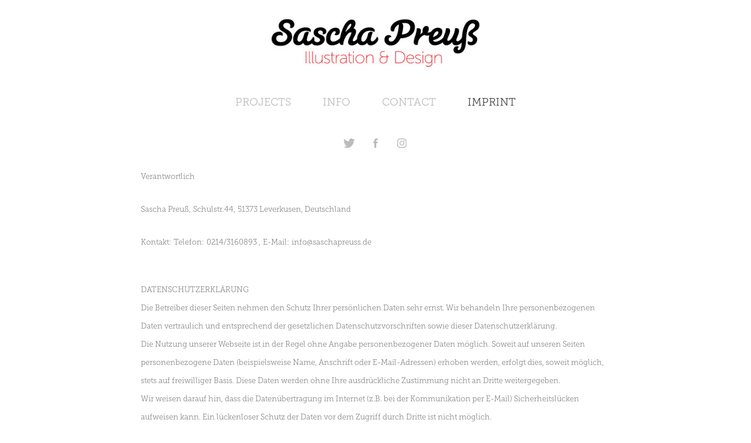

--- FILE ---
content_type: text/html; charset=utf-8
request_url: https://saschapreuss.de/imprint
body_size: 8517
content:
<!DOCTYPE HTML>
<html lang="en-US">
<head>
  <meta charset="UTF-8" />
  <meta name="viewport" content="width=device-width, initial-scale=1" />
      <meta name="keywords"  content="illustration,illustrator,characterdesign,vectorart,Design,print" />
      <meta name="description"  content="Portfolio of Illustrator and artist Sascha Preuss. Illustration and character design. " />
      <meta name="twitter:card"  content="summary_large_image" />
      <meta name="twitter:site"  content="@AdobePortfolio" />
      <meta  property="og:title" content="Sascha Preuss - Illustration &amp; Design - IMPRINT" />
      <meta  property="og:description" content="Portfolio of Illustrator and artist Sascha Preuss. Illustration and character design. " />
        <link rel="icon" href="https://pro2-bar-s3-cdn-cf1.myportfolio.com/56b3d3a57024b88bcc53fa4545d37b97/9589a872-8b64-412e-a358-12af59cc9602_carw_1x1x32.jpg?h=83bf74e8462aa2418ec0d9877ff5fec6" />
      <link rel="stylesheet" href="/dist/css/main.css" type="text/css" />
      <link rel="stylesheet" href="https://pro2-bar-s3-cdn-cf6.myportfolio.com/56b3d3a57024b88bcc53fa4545d37b97/7de13254513fac800955f7e7daf7faf21645123355.css?h=0149d057f3643d918f52f6ccb21c801a" type="text/css" />
    <link rel="canonical" href="https://saschapreuss.de/imprint" />
      <title>Sascha Preuss - Illustration &amp; Design - IMPRINT</title>
    <script type="text/javascript" src="//use.typekit.net/ik/[base64].js?cb=35f77bfb8b50944859ea3d3804e7194e7a3173fb" async onload="
    try {
      window.Typekit.load();
    } catch (e) {
      console.warn('Typekit not loaded.');
    }
    "></script>
</head>
  <body class="transition-enabled">  <div class='page-background-video page-background-video-with-panel'>
  </div>
  <div class="js-responsive-nav">
    <div class="responsive-nav has-social">
      <div class="close-responsive-click-area js-close-responsive-nav">
        <div class="close-responsive-button"></div>
      </div>
          <nav data-hover-hint="nav">
            <div class="pages">
                  <div class="gallery-title"><a href="/projects" >PROJECTS</a></div>
      <div class="page-title">
        <a href="/about" >INFO</a>
      </div>
      <div class="page-title">
        <a href="/contact" >CONTACT</a>
      </div>
      <div class="page-title">
        <a href="/imprint" class="active">IMPRINT</a>
      </div>
            </div>
              <div class="social pf-nav-social" data-hover-hint="navSocialIcons">
                <ul>
                        <li>
                          <a href="http://www.twitter.com/bubblefriends" target="_blank">
                            <svg xmlns="http://www.w3.org/2000/svg" xmlns:xlink="http://www.w3.org/1999/xlink" version="1.1" viewBox="0 0 30 24" xml:space="preserve" class="icon"><path d="M24.71 5.89C24 6.2 23.2 6.4 22.4 6.53c0.82-0.5 1.45-1.29 1.75-2.23c-0.77 0.46-1.62 0.8-2.53 1 C20.92 4.5 19.9 4 18.7 4c-2.2 0-3.99 1.81-3.99 4.04c0 0.3 0 0.6 0.1 0.92C11.54 8.8 8.6 7.2 6.6 4.7 C6.3 5.3 6.1 6 6.1 6.77c0 1.4 0.7 2.6 1.8 3.36c-0.65-0.02-1.27-0.2-1.81-0.51c0 0 0 0 0 0.1 c0 2 1.4 3.6 3.2 3.96c-0.34 0.09-0.69 0.14-1.05 0.14c-0.26 0-0.51-0.03-0.75-0.07c0.51 1.6 2 2.8 3.7 2.8 c-1.36 1.08-3.08 1.73-4.95 1.73c-0.32 0-0.64-0.02-0.95-0.06C7.05 19.3 9.1 20 11.4 20c7.33 0 11.34-6.15 11.34-11.49 c0-0.18 0-0.35-0.01-0.52C23.5 7.4 24.2 6.7 24.7 5.89z"/></svg>
                          </a>
                        </li>
                        <li>
                          <a href="http://www.facebook.com/bubblefriends" target="_blank">
                            <svg xmlns="http://www.w3.org/2000/svg" xmlns:xlink="http://www.w3.org/1999/xlink" version="1.1" x="0px" y="0px" viewBox="0 0 30 24" xml:space="preserve" class="icon"><path d="M16.21 20h-3.26v-8h-1.63V9.24h1.63V7.59c0-2.25 0.92-3.59 3.53-3.59h2.17v2.76H17.3 c-1.02 0-1.08 0.39-1.08 1.11l0 1.38h2.46L18.38 12h-2.17V20z"/></svg>
                          </a>
                        </li>
                        <li>
                          <a href="http://www.instagram.com/bubblefriends" target="_blank">
                            <svg version="1.1" id="Layer_1" xmlns="http://www.w3.org/2000/svg" xmlns:xlink="http://www.w3.org/1999/xlink" viewBox="0 0 30 24" style="enable-background:new 0 0 30 24;" xml:space="preserve" class="icon">
                            <g>
                              <path d="M15,5.4c2.1,0,2.4,0,3.2,0c0.8,0,1.2,0.2,1.5,0.3c0.4,0.1,0.6,0.3,0.9,0.6c0.3,0.3,0.5,0.5,0.6,0.9
                                c0.1,0.3,0.2,0.7,0.3,1.5c0,0.8,0,1.1,0,3.2s0,2.4,0,3.2c0,0.8-0.2,1.2-0.3,1.5c-0.1,0.4-0.3,0.6-0.6,0.9c-0.3,0.3-0.5,0.5-0.9,0.6
                                c-0.3,0.1-0.7,0.2-1.5,0.3c-0.8,0-1.1,0-3.2,0s-2.4,0-3.2,0c-0.8,0-1.2-0.2-1.5-0.3c-0.4-0.1-0.6-0.3-0.9-0.6
                                c-0.3-0.3-0.5-0.5-0.6-0.9c-0.1-0.3-0.2-0.7-0.3-1.5c0-0.8,0-1.1,0-3.2s0-2.4,0-3.2c0-0.8,0.2-1.2,0.3-1.5c0.1-0.4,0.3-0.6,0.6-0.9
                                c0.3-0.3,0.5-0.5,0.9-0.6c0.3-0.1,0.7-0.2,1.5-0.3C12.6,5.4,12.9,5.4,15,5.4 M15,4c-2.2,0-2.4,0-3.3,0c-0.9,0-1.4,0.2-1.9,0.4
                                c-0.5,0.2-1,0.5-1.4,0.9C7.9,5.8,7.6,6.2,7.4,6.8C7.2,7.3,7.1,7.9,7,8.7C7,9.6,7,9.8,7,12s0,2.4,0,3.3c0,0.9,0.2,1.4,0.4,1.9
                                c0.2,0.5,0.5,1,0.9,1.4c0.4,0.4,0.9,0.7,1.4,0.9c0.5,0.2,1.1,0.3,1.9,0.4c0.9,0,1.1,0,3.3,0s2.4,0,3.3,0c0.9,0,1.4-0.2,1.9-0.4
                                c0.5-0.2,1-0.5,1.4-0.9c0.4-0.4,0.7-0.9,0.9-1.4c0.2-0.5,0.3-1.1,0.4-1.9c0-0.9,0-1.1,0-3.3s0-2.4,0-3.3c0-0.9-0.2-1.4-0.4-1.9
                                c-0.2-0.5-0.5-1-0.9-1.4c-0.4-0.4-0.9-0.7-1.4-0.9c-0.5-0.2-1.1-0.3-1.9-0.4C17.4,4,17.2,4,15,4L15,4L15,4z"/>
                              <path d="M15,7.9c-2.3,0-4.1,1.8-4.1,4.1s1.8,4.1,4.1,4.1s4.1-1.8,4.1-4.1S17.3,7.9,15,7.9L15,7.9z M15,14.7c-1.5,0-2.7-1.2-2.7-2.7
                                c0-1.5,1.2-2.7,2.7-2.7s2.7,1.2,2.7,2.7C17.7,13.5,16.5,14.7,15,14.7L15,14.7z"/>
                              <path d="M20.2,7.7c0,0.5-0.4,1-1,1s-1-0.4-1-1s0.4-1,1-1S20.2,7.2,20.2,7.7L20.2,7.7z"/>
                            </g>
                            </svg>
                          </a>
                        </li>
                </ul>
              </div>
          </nav>
    </div>
  </div>
  <div class="site-wrap cfix js-site-wrap">
      <header class="site-header" data-context="theme.topcontainer" data-hover-hint="header">
          <div class="logo-wrap" data-hover-hint="logo">
                <div class="logo e2e-site-logo-text logo-image  ">
    <a href="/projects" class="image-normal image-link">
      <img src="https://pro2-bar-s3-cdn-cf4.myportfolio.com/56b3d3a57024b88bcc53fa4545d37b97/5ed59c72-d89d-4fcf-b16a-56990036a714_rwc_0x0x420x99x4096.jpg?h=dcaaed3d0d34d51c8e5fd018df3c98e2" alt="Sascha Preuss Illustration">
    </a>
</div>
          </div>
  <div class="hamburger-click-area js-hamburger">
    <div class="hamburger">
      <i></i>
      <i></i>
      <i></i>
    </div>
  </div>
            <nav data-hover-hint="nav">
              <div class="pages">
                  <div class="gallery-title"><a href="/projects" >PROJECTS</a></div>
      <div class="page-title">
        <a href="/about" >INFO</a>
      </div>
      <div class="page-title">
        <a href="/contact" >CONTACT</a>
      </div>
      <div class="page-title">
        <a href="/imprint" class="active">IMPRINT</a>
      </div>
              </div>
                <div class="social pf-nav-social" data-hover-hint="navSocialIcons">
                  <ul>
                          <li>
                            <a href="http://www.twitter.com/bubblefriends" target="_blank">
                              <svg xmlns="http://www.w3.org/2000/svg" xmlns:xlink="http://www.w3.org/1999/xlink" version="1.1" viewBox="0 0 30 24" xml:space="preserve" class="icon"><path d="M24.71 5.89C24 6.2 23.2 6.4 22.4 6.53c0.82-0.5 1.45-1.29 1.75-2.23c-0.77 0.46-1.62 0.8-2.53 1 C20.92 4.5 19.9 4 18.7 4c-2.2 0-3.99 1.81-3.99 4.04c0 0.3 0 0.6 0.1 0.92C11.54 8.8 8.6 7.2 6.6 4.7 C6.3 5.3 6.1 6 6.1 6.77c0 1.4 0.7 2.6 1.8 3.36c-0.65-0.02-1.27-0.2-1.81-0.51c0 0 0 0 0 0.1 c0 2 1.4 3.6 3.2 3.96c-0.34 0.09-0.69 0.14-1.05 0.14c-0.26 0-0.51-0.03-0.75-0.07c0.51 1.6 2 2.8 3.7 2.8 c-1.36 1.08-3.08 1.73-4.95 1.73c-0.32 0-0.64-0.02-0.95-0.06C7.05 19.3 9.1 20 11.4 20c7.33 0 11.34-6.15 11.34-11.49 c0-0.18 0-0.35-0.01-0.52C23.5 7.4 24.2 6.7 24.7 5.89z"/></svg>
                            </a>
                          </li>
                          <li>
                            <a href="http://www.facebook.com/bubblefriends" target="_blank">
                              <svg xmlns="http://www.w3.org/2000/svg" xmlns:xlink="http://www.w3.org/1999/xlink" version="1.1" x="0px" y="0px" viewBox="0 0 30 24" xml:space="preserve" class="icon"><path d="M16.21 20h-3.26v-8h-1.63V9.24h1.63V7.59c0-2.25 0.92-3.59 3.53-3.59h2.17v2.76H17.3 c-1.02 0-1.08 0.39-1.08 1.11l0 1.38h2.46L18.38 12h-2.17V20z"/></svg>
                            </a>
                          </li>
                          <li>
                            <a href="http://www.instagram.com/bubblefriends" target="_blank">
                              <svg version="1.1" id="Layer_1" xmlns="http://www.w3.org/2000/svg" xmlns:xlink="http://www.w3.org/1999/xlink" viewBox="0 0 30 24" style="enable-background:new 0 0 30 24;" xml:space="preserve" class="icon">
                              <g>
                                <path d="M15,5.4c2.1,0,2.4,0,3.2,0c0.8,0,1.2,0.2,1.5,0.3c0.4,0.1,0.6,0.3,0.9,0.6c0.3,0.3,0.5,0.5,0.6,0.9
                                  c0.1,0.3,0.2,0.7,0.3,1.5c0,0.8,0,1.1,0,3.2s0,2.4,0,3.2c0,0.8-0.2,1.2-0.3,1.5c-0.1,0.4-0.3,0.6-0.6,0.9c-0.3,0.3-0.5,0.5-0.9,0.6
                                  c-0.3,0.1-0.7,0.2-1.5,0.3c-0.8,0-1.1,0-3.2,0s-2.4,0-3.2,0c-0.8,0-1.2-0.2-1.5-0.3c-0.4-0.1-0.6-0.3-0.9-0.6
                                  c-0.3-0.3-0.5-0.5-0.6-0.9c-0.1-0.3-0.2-0.7-0.3-1.5c0-0.8,0-1.1,0-3.2s0-2.4,0-3.2c0-0.8,0.2-1.2,0.3-1.5c0.1-0.4,0.3-0.6,0.6-0.9
                                  c0.3-0.3,0.5-0.5,0.9-0.6c0.3-0.1,0.7-0.2,1.5-0.3C12.6,5.4,12.9,5.4,15,5.4 M15,4c-2.2,0-2.4,0-3.3,0c-0.9,0-1.4,0.2-1.9,0.4
                                  c-0.5,0.2-1,0.5-1.4,0.9C7.9,5.8,7.6,6.2,7.4,6.8C7.2,7.3,7.1,7.9,7,8.7C7,9.6,7,9.8,7,12s0,2.4,0,3.3c0,0.9,0.2,1.4,0.4,1.9
                                  c0.2,0.5,0.5,1,0.9,1.4c0.4,0.4,0.9,0.7,1.4,0.9c0.5,0.2,1.1,0.3,1.9,0.4c0.9,0,1.1,0,3.3,0s2.4,0,3.3,0c0.9,0,1.4-0.2,1.9-0.4
                                  c0.5-0.2,1-0.5,1.4-0.9c0.4-0.4,0.7-0.9,0.9-1.4c0.2-0.5,0.3-1.1,0.4-1.9c0-0.9,0-1.1,0-3.3s0-2.4,0-3.3c0-0.9-0.2-1.4-0.4-1.9
                                  c-0.2-0.5-0.5-1-0.9-1.4c-0.4-0.4-0.9-0.7-1.4-0.9c-0.5-0.2-1.1-0.3-1.9-0.4C17.4,4,17.2,4,15,4L15,4L15,4z"/>
                                <path d="M15,7.9c-2.3,0-4.1,1.8-4.1,4.1s1.8,4.1,4.1,4.1s4.1-1.8,4.1-4.1S17.3,7.9,15,7.9L15,7.9z M15,14.7c-1.5,0-2.7-1.2-2.7-2.7
                                  c0-1.5,1.2-2.7,2.7-2.7s2.7,1.2,2.7,2.7C17.7,13.5,16.5,14.7,15,14.7L15,14.7z"/>
                                <path d="M20.2,7.7c0,0.5-0.4,1-1,1s-1-0.4-1-1s0.4-1,1-1S20.2,7.2,20.2,7.7L20.2,7.7z"/>
                              </g>
                              </svg>
                            </a>
                          </li>
                  </ul>
                </div>
            </nav>
      </header>
    <div class="site-container">
      <div class="site-content e2e-site-content">
        <main>
  <div class="page-container" data-context="page.page.container" data-hover-hint="pageContainer">
    <section class="page standard-modules">
      <div class="page-content js-page-content" data-context="pages" data-identity="id:p5a945dca5e4c94458c5616683a7b34715962f50ea0dab1ffab381">
        <div id="project-canvas" class="js-project-modules modules content">
          <div id="project-modules">
              
              
              
              
              
              <div class="project-module module text project-module-text align- js-project-module e2e-site-project-module-text">
  <div class="rich-text js-text-editable module-text"><div style="text-align:left;"><div style="text-align:left;" class="main-text"><span style="font-size:13px;" class="texteditor-inline-fontsize"></span><span class="texteditor-inline-fontsize" style="font-size:13px;">Verantwortlich<br></span></div><div style="text-align:left;" class="main-text"><span style="font-family:llxb;font-weight:300;"><span style="font-size:13px;" class="texteditor-inline-fontsize">Sascha Preuß, Schulstr.44, 51373 Leverkusen, Deutschland</span></span></div><div style="text-align:left;" class="main-text"><span style="font-family:llxb;font-weight:300;"><span style="font-size:13px;" class="texteditor-inline-fontsize">Kontakt: Telefon: 0214/3160893 , E-Mail: <a href="mailto:info@bubblefriends.de">info@saschapreuss.de</a></span></span></div></div><div style="text-align:left;"><span style="font-size:13px;" class="texteditor-inline-fontsize"><span style="font-family:llxb; font-weight:300;">DATENSCHUTZERKLÄRUNG<br>Die Betreiber dieser Seiten nehmen den Schutz Ihrer persönlichen Daten sehr ernst. Wir behandeln Ihre personenbezogenen Daten vertraulich und entsprechend der gesetzlichen Datenschutzvorschriften sowie dieser Datenschutzerklärung.<br>Die Nutzung unserer Webseite ist in der Regel ohne Angabe personenbezogener Daten möglich. Soweit auf unseren Seiten personenbezogene Daten (beispielsweise Name, Anschrift oder E-Mail-Adressen) erhoben werden, erfolgt dies, soweit möglich, stets auf freiwilliger Basis. Diese Daten werden ohne Ihre ausdrückliche Zustimmung nicht an Dritte weitergegeben.<br>Wir weisen darauf hin, dass die Datenübertragung im Internet (z.B. bei der Kommunikation per E-Mail) Sicherheitslücken aufweisen kann. Ein lückenloser Schutz der Daten vor dem Zugriff durch Dritte ist nicht möglich.</span></span></div><div style="text-align:left;"><span style="font-size:13px;" class="texteditor-inline-fontsize"><span style="font-family:llxb; font-weight:300;"></span></span><div style="text-align:left;" class="main-text"><span style="font-family:llxb;font-weight:300;"><span class="texteditor-inline-fontsize" style="font-size:13px;">Datenschutzbestimmungen zu Einsatz und Verwendung von WWW.BEHANCE.NET</span></span></div><div style="text-align:left;"><span class="texteditor-inline-fontsize" style="font-size:13px;">Diese Webseite ist mit Inhalten von Behance.net verknüpft. Behance Inc. („Behance“) ist eine Online-Plattform, auf der Angehörige von Kreativberufen ihre Arbeit präsentieren und die kreativen Werke anderer begutachten können. Behance wird ausschließlich in den USA gehostet und von den Büros von Behance in New York, NY, aus betrieben. Auf Behance kann im Internet direkt über www.behance.net oder von Adobe Creative Cloud-Abonnenten („Creative Cloud“) von verschiedenen Stellen innerhalb von Creative Cloud aus zugegriffen werden. Behance ist eine hundertprozentige Tochtergesellschaft von Adobe Systems Incorporated, und sämtliche Informationen, die Sie Behance bereitstellen, können an andere Unternehmen innerhalb der Unternehmensgruppe von Adobe weitergegeben werden. Die Datenschutzpraktiken von Adobe werden hier beschrieben. Die Datenschutzpraktiken von Adobe gelten auch für Behance. Spezielle Datenschutzinformationen zu Behance finden Sie außerdem weiter unten. Sollten Sie in ihrem Behance Account eingeloggt sein, während Sie auf unserer Webseite sind, können Informationen über ihre Seitenbesuche von Behance gespeichert werden. Ist eine derartige Übermittlung dieser Informationen von der betroffenen Person nicht gewollt, kann diese die Übermittlung dadurch verhindern, dass sie sich vor einem Aufruf unserer Internetseite aus ihrem Behance-Account ausloggt. Ausführliche Informationen zum Datenschutz von Adobe finden Sie unter: https://www.adobe.com/de/privacy.html</span></div></div><div style="text-align:left;"><span style="font-size:13px;" class="texteditor-inline-fontsize"><span style="font-family:llxb; font-weight:300;">COOKIES UND GOOGLE ANALYTICS<br>Diese Website nutzt Google Analytics mit Hilfe von sog. Cookies (Dateien, die auf ihrem Computer gespeichert werden und so eine Analyse der Website-Nutzung ermöglicht). Die durch den Cookie erzeugten Informationen über ihre Nutzung dieser Website (inkl. ihrer IP-adresse) wird an einen Server von Google in den USA übertragen und gespeichert. Google nutzt diese Informationen, um ihre Nutzung der Website auszuwerten, um Reports über die Websiteaktivität für den Betreiber zu erstellen und um weitere mit der Website- u. Internetnutzung verbundene Dienstleistungen zu erbringen. Google wird diese Informationen ggf. an Dritte übertragen, wenn dies gesetzlich vorgeschrieben ist oder soweit Dritte die Daten im Auftrag von Google verarbeiten. Google wird in keinem Fall ihre IP-adresse mit anderen Daten der Google Inc. in Verbindung bringen. Sie können die Speicherung der Cookies durch die Einstellung ihrer Browser-Software verhindern. Eventuell sind dann nicht alle Funktionen dieser Website in vollem Umfang nutzbar. </span></span></div><div style="text-align:left;"><span style="font-size:13px;" class="texteditor-inline-fontsize"><span style="font-family:llxb; font-weight:300;">Sie können die Speicherung der Cookies durch eine entsprechende Einstellung Ihrer Browser-Software verhindern; wir weisen Sie jedoch darauf hin, dass Sie in diesem Fall gegebenenfalls nicht sämtliche Funktionen dieser Website vollumfänglich werden nutzen können. Sie können darüber hinaus die Erfassung der durch das Cookie erzeugten und auf Ihre Nutzung der Website bezogenen Daten (inkl. Ihrer IP-Adresse) an Google sowie die Verarbeitung dieser Daten durch Google verhindern, indem sie das unter dem folgenden Link verfügbare Browser-Plugin herunterladen und installieren: <br>Im Falle der Aktivierung der IP-Anonymisierung auf dieser Webseite wird Ihre IP-Adresse von Google jedoch innerhalb von Mitgliedstaaten der Europäischen Union oder in anderen Vertragsstaaten des Abkommens über den Europäischen Wirtschaftsraum zuvor gekürzt. Nur in Ausnahmefällen wird die volle IP-Adresse an einen Server von Google in den USA übertragen und dort gekürzt. Im Auftrag des Betreibers dieser Website wird Google diese Informationen benutzen, um Ihre Nutzung der Website auszuwerten, um Reports über die Websiteaktivitäten zusammenzustellen und um weitere mit der Websitenutzung und der Internetnutzung verbundene Dienstleistungen gegenüber dem Websitebetreiber zu erbringen. Die im Rahmen von Google Analytics von Ihrem Browser übermittelte IP-Adresse wird nicht mit anderen Daten von Google zusammengeführt.</span></span></div><div style="text-align:left;"><span style="font-size:13px;" class="texteditor-inline-fontsize"><span style="font-family:llxb; font-weight:300;">DATENSCHUTZERKLÄRUNG FÜR DIE NUTZUNG GOOGLE ANALYTICS Diese Website nutzt Funktionen des  Webanalysedienstes Google Analytics. Anbieter ist die Google Inc. 1600 Amphitheatre Parkway Mountain View, CA 94043, USA. Google Analytics verwendet sog. „Cookies“. Das sind Textdateien, die auf Ihrem Computer gespeichert werden und die eine Analyse der Benutzung der Website durch Sie ermöglichen. Die durch den Cookie erzeugten Informationen über Ihre Benutzung dieser Website werden in der Regel an einen Server von Google in den USA übertragen und dort gespeichert.<br>Der Provider der Seiten erhebt und speichert automatisch Informationen in so genannten Server-Log Files, die Ihr Browser automatisch an uns übermittelt. Dies sind: Browsertyp/ Browserversion, verwendetes Betriebssystem, Referrer URL, Hostname des zugreifenden Rechners, Uhrzeit der Serveranfrage. Diese Daten sind nicht bestimmten Personen zuordbar. Eine Zusammenführung dieser Daten mit anderen Datenquellen wird nicht vorgenommen. Wir behalten uns vor, diese Daten nachträglich zu prüfen, wenn uns konkrete Anhaltspunkte für eine rechtswidrige Nutzung bekannt werden. http://tools.google.com/dlpage/gaoptout?hl=de</span></span></div><div style="text-align:left;"><span style="font-size:13px;" class="texteditor-inline-fontsize"><span style="font-family:llxb; font-weight:300;">SERVER-LOG-FILES<br>Wenn Sie unsere Seiten besuchen, wird über das Plugin eine direkte Verbindung zwischen Ihrem Browser und dem Facebook-Server hergestellt. Facebook erhält dadurch die Information, dass Sie mit Ihrer IP-Adresse unsere Seite besucht haben. Wenn Sie den Facebook „Like-Button“ anklicken während Sie in Ihrem Facebook-Account eingeloggt sind, können Sie die Inhalte unserer Seiten auf Ihrem Facebook-Profil verlinken. Dadurch kann Facebook den Besuch unserer Seiten Ihrem Benutzerkonto zuordnen. Wir weisen darauf hin, dass wir als Anbieter der Seiten keine Kenntnis vom Inhalt der übermittelten Daten sowie deren Nutzung durch Facebook erhalten. Weitere Informationen hierzu finden Sie in der Datenschutzerklärung von Facebook unter <br>Auf unseren Seiten sind Plugins des sozialen Netzwerks Facebook, Anbieter Facebook Inc., 1 Hacker Way, Menlo Park, California 94025, USA, integriert. Die Facebook-Plugins erkennen Sie an dem Facebook-Logo oder dem „Like-Button“ („Gefällt mir“) auf unserer Seite. Eine Übersicht über die Facebook-Plugins finden Sie hier: http://developers.facebook.com/docs/plugins/.</span></span></div><div style="text-align:left;"><span style="font-size:13px;" class="texteditor-inline-fontsize"><span style="font-family:llxb; font-weight:300;">DATENSCHUTZERKLÄRUNG FÜR DIE NUTZUNG VON FACEBOOK-PLUGINS (LIKE-BUTTON)<br>http://de-de.facebook.com/policy.php.<br>Wenn Sie nicht wünschen, dass Facebook den Besuch unserer Seiten Ihrem Facebook- Nutzerkonto zuordnen kann, loggen Sie sich bitte aus Ihrem Facebook-Benutzerkonto aus.</span></span></div><div style="text-align:left;"><span style="font-size:13px;" class="texteditor-inline-fontsize"><span style="font-family:llxb; font-weight:300;">Weitere Informationen hierzu finden Sie in der Datenschutzerklärung von Instagram: <br>Auf unseren Seiten sind Funktionen des Dienstes Instagram eingebunden. Diese Funktionen werden angeboten durch die Instagram Inc., 1601 Willow Road, Menlo Park, CA, 94025, USA integriert. Wenn Sie in Ihrem Instagram – Account eingeloggt sind können Sie durch Anklicken des Instagram – Buttons die Inhalte unserer Seiten mit Ihrem Instagram – Profil verlinken. Dadurch kann Instagram den Besuch unserer Seiten Ihrem Benutzerkonto zuordnen. Wir weisen darauf hin, dass wir als </span></span><div style="text-align:left;"><span style="font-family:llxb;font-weight:300;"><span class="texteditor-inline-fontsize" style="font-size:13px;"></span></span><span style="font-size:13px;" class="texteditor-inline-fontsize"><span style="font-family:llxb; font-weight:300;">Anbieter der Seiten keine Kenntnis vom Inhalt der übermittelten Daten sowie deren Nutzung durch Instagram erhalten.</span></span>​​​​​​​<span style="font-family:llxb;font-weight:300;"><span class="texteditor-inline-fontsize" style="font-size:13px;"></span></span><br></div><div style="text-align:left;"><span style="font-family:llxb;font-weight:300;"><span class="texteditor-inline-fontsize" style="font-size:13px;">AUSKUNFT, LÖSCHUNG, SPERRUNG<br>Sie haben jederzeit das Recht auf unentgeltliche Auskunft über Ihre gespeicherten personenbezogenen Daten, deren Herkunft und Empfänger und den Zweck der Datenverarbeitung sowie ein Recht auf Berichtigung, Sperrung oder Löschung dieser Daten. Hierzu sowie zu weiteren Fragen zum Thema personenbezogene Daten können Sie sich jederzeit unter der im Impressum angegebenen Adresse an uns wenden.</span></span></div><div style="text-align:left;"><span style="font-family:llxb;font-weight:300;"><span class="texteditor-inline-fontsize" style="font-size:13px;">ERFORDERNIS ODER VERPFLICHTUNG ZUR BEREITSTELLUNG VON DATEN</span></span><span style="font-family:llxb;font-weight:300;"><span class="texteditor-inline-fontsize" style="font-size:13px;"><br>Soweit dies bei der Erhebung nicht ausdrücklich angegeben ist, ist die Bereitstellung von<br>Daten nicht erforderlich oder verpflichtend.</span></span></div><div style="text-align:left;"><span style="font-family:llxb;font-weight:300;"><span class="texteditor-inline-fontsize" style="font-size:13px;">STAND DIESER DATENSCHUTZERKLÄRUNG</span></span><span style="font-family:llxb;font-weight:300;"><span class="texteditor-inline-fontsize" style="font-size:13px;"><br>25. Mai 2018</span></span></div><div style="text-align:left;"><span style="font-family:llxb;font-weight:300;"><span class="texteditor-inline-fontsize" style="font-size:13px;">Wir behalten uns vor, diese Datenschutzerklärung jederzeit mit Wirkung für die Zukunft zu ändern.</span></span></div></div><div style="text-align:left;"><span style="font-size: 13px;">URHEBERRECHT</span></div><div style="text-align:left;"><span style="font-size:13px;" class="texteditor-inline-fontsize"><span style="font-family:llxb; font-weight:300;">Alle Inhalte und Dokumente (Texte, Grafiken, Designs) sind, wenn nicht anders angegeben: Copyright © 2018 by Sascha Preuß. Alle Rechte vorbehalten. All rights reserved. </span>Die durch die Seitenbetreiber erstellten Inhalte und Werke auf diesen Seiten unterliegen dem deutschen Urheberrecht. Die Vervielfältigung, Bearbeitung, Verbreitung und jede Art der Verwertung außerhalb der Grenzen des Urheberrechtes bedürfen der schriftlichen Zustimmung des jeweiligen Autors bzw. Erstellers. Downloads und Kopien dieser Seite sind nur für den privaten, nicht kommerziellen Gebrauch gestattet. Soweit die Inhalte auf dieser Seite nicht vom Betreiber erstellt wurden, werden die Urheberrechte Dritter beachtet. Insbesondere werden Inhalte Dritter als solche gekennzeichnet. Sollten Sie trotzdem auf eine Urheberrechtsverletzung aufmerksam werden, bitten wir um einen entsprechenden Hinweis. Bei Bekanntwerden von Rechtsverletzungen werden wir derartige Inhalte umgehend entfernen.</span></div><div style="text-align:left;"><div style="text-align:left;"><span style="font-size:13px;" class="texteditor-inline-fontsize"><span style="font-family:llxb; font-weight:300;">MARKEN</span><br><span style="font-family:llxb; font-weight:300;">Firmennamen, Domainnamen, Warennamen, Produktbezeichnungen, Marken und andere geschützte Bezeichnungen sind Eigentum ihrer jeweiligen Besitzer, auch wenn sie nicht entsprechend gekennzeichnet sind. <br>Die auf dieser Website bereitgestellten Informationen werden regelmäßig und sorgfältig geprüft. Sascha Preuß übernimmt jedoch keine Garantie für deren Richtigkeit und Vollständigkeit. Soweit Hyperlinks angeboten werden, ist allein der Betreiber der entsprechenden Website für den Inhalt verantwortlich.</span></span></div><div style="text-align:left;"><span style="font-size:13px;" class="texteditor-inline-fontsize"><span style="font-family:llxb; font-weight:300;">WIDERSPRUCH WERBE-MAILS<br>Der Nutzung von im Rahmen der Impressumspflicht veröffentlichten Kontaktdaten zur Übersendung von nicht ausdrücklich angeforderter Werbung und Informationsmaterialien wird hiermit widersprochen. Die Betreiber der Seiten behalten sich ausdrücklich rechtliche Schritte im Falle der unverlangten Zusendung von Werbeinformationen, etwa durch Spam-E-Mails, vor.<br></span></span></div></div></div>
</div>

              
              
              
              
          </div>
        </div>
      </div>
    </section>
        <section class="back-to-top" data-hover-hint="backToTop">
          <a href="#"><span class="arrow">&uarr;</span><span class="preserve-whitespace">Back to Top</span></a>
        </section>
        <a class="back-to-top-fixed js-back-to-top back-to-top-fixed-with-panel" data-hover-hint="backToTop" data-hover-hint-placement="top-start" href="#">
          <svg version="1.1" id="Layer_1" xmlns="http://www.w3.org/2000/svg" xmlns:xlink="http://www.w3.org/1999/xlink" x="0px" y="0px"
           viewBox="0 0 26 26" style="enable-background:new 0 0 26 26;" xml:space="preserve" class="icon icon-back-to-top">
          <g>
            <path d="M13.8,1.3L21.6,9c0.1,0.1,0.1,0.3,0.2,0.4c0.1,0.1,0.1,0.3,0.1,0.4s0,0.3-0.1,0.4c-0.1,0.1-0.1,0.3-0.3,0.4
              c-0.1,0.1-0.2,0.2-0.4,0.3c-0.2,0.1-0.3,0.1-0.4,0.1c-0.1,0-0.3,0-0.4-0.1c-0.2-0.1-0.3-0.2-0.4-0.3L14.2,5l0,19.1
              c0,0.2-0.1,0.3-0.1,0.5c0,0.1-0.1,0.3-0.3,0.4c-0.1,0.1-0.2,0.2-0.4,0.3c-0.1,0.1-0.3,0.1-0.5,0.1c-0.1,0-0.3,0-0.4-0.1
              c-0.1-0.1-0.3-0.1-0.4-0.3c-0.1-0.1-0.2-0.2-0.3-0.4c-0.1-0.1-0.1-0.3-0.1-0.5l0-19.1l-5.7,5.7C6,10.8,5.8,10.9,5.7,11
              c-0.1,0.1-0.3,0.1-0.4,0.1c-0.2,0-0.3,0-0.4-0.1c-0.1-0.1-0.3-0.2-0.4-0.3c-0.1-0.1-0.1-0.2-0.2-0.4C4.1,10.2,4,10.1,4.1,9.9
              c0-0.1,0-0.3,0.1-0.4c0-0.1,0.1-0.3,0.3-0.4l7.7-7.8c0.1,0,0.2-0.1,0.2-0.1c0,0,0.1-0.1,0.2-0.1c0.1,0,0.2,0,0.2-0.1
              c0.1,0,0.1,0,0.2,0c0,0,0.1,0,0.2,0c0.1,0,0.2,0,0.2,0.1c0.1,0,0.1,0.1,0.2,0.1C13.7,1.2,13.8,1.2,13.8,1.3z"/>
          </g>
          </svg>
        </a>
  </div>
              <footer class="site-footer" data-hover-hint="footer">
                <div class="footer-text">
                  Powered by <a href="http://portfolio.adobe.com" target="_blank">Adobe Portfolio</a>
                </div>
              </footer>
        </main>
      </div>
    </div>
  </div>
</body>
<script type="text/javascript">
  // fix for Safari's back/forward cache
  window.onpageshow = function(e) {
    if (e.persisted) { window.location.reload(); }
  };
</script>
  <script type="text/javascript">var __config__ = {"page_id":"p5a945dca5e4c94458c5616683a7b34715962f50ea0dab1ffab381","theme":{"name":"mell"},"pageTransition":true,"linkTransition":true,"disableDownload":false,"localizedValidationMessages":{"required":"This field is required","Email":"This field must be a valid email address"},"lightbox":{"enabled":true,"color":{"opacity":0.94,"hex":"#fff"}},"cookie_banner":{"enabled":false}};</script>
  <script type="text/javascript" src="/site/translations?cb=35f77bfb8b50944859ea3d3804e7194e7a3173fb"></script>
  <script type="text/javascript" src="/dist/js/main.js?cb=35f77bfb8b50944859ea3d3804e7194e7a3173fb"></script>
</html>
